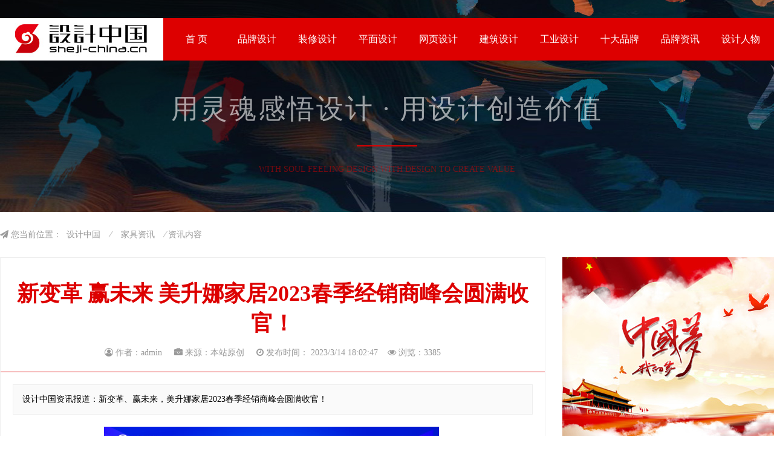

--- FILE ---
content_type: text/html
request_url: http://www.sheji-china.cn/b28/news_22078.html
body_size: 9341
content:
<!doctype html>
<html>
<head>
<meta charset="utf-8">
<meta http-equiv="X-UA-Compatible" content="IE=Edge" />
<title>新变革 赢未来 美升娜家居2023春季经销商峰会圆满收官！-家具资讯-设计中国</title>
<meta name="keywords" content="" />
<meta name="description" content="设计中国资讯报道：新变革、赢未来，美升娜家居2023春季经销商峰会圆满收官！" />
<meta http-equiv="Cache-Control" content="no-transform" />
<link rel="stylesheet" type="text/css" href="http://www.sheji-china.cn/css/font-awesome.min.css" />
<link rel="stylesheet" type="text/css" href="http://www.sheji-china.cn/style/style.css" />
</head>

<body>
<div class="top">
		  <div class="menu">
				 <div class="logo"><img src="http://www.sheji-china.cn/images/logo.jpg" /></div>
			         <div id="menu">
						 <ul>                  
							<li><a title="首页" href="http://www.sheji-china.cn/">首 页</a></li>
							<li><a title="品牌设计" href="http://www.sheji-china.cn/sign/">品牌设计</a></li>
							<li><a title="装修设计" href="http://www.sheji-china.cn/decorate/">装修设计</a></li>                    
							<li><a title="平面设计" href="http://www.sheji-china.cn/plane/">平面设计</a></li>
							<li><a title="网页设计" href="http://www.sheji-china.cn/web/">网页设计</a></li>
							<li><a title="建筑设计" href="http://www.sheji-china.cn/build/">建筑设计</a></li>
							<li><a title="工业设计" href="http://www.sheji-china.cn/industry/">工业设计</a></li>
							<li><a title="中国十大品牌" href="http://www.sheji-china.cn/b14/">十大品牌</a></li>
							<li><a title="品牌资讯" href="http://www.sheji-china.cn/n/newslist.html">品牌资讯</a></li>                 
							<li><a title="设计人物" href="http://www.sheji-china.cn/renwu/">设计人物</a></li>
						 </ul>
						 <div class="cle"></div>
				 </div>
			         <div class="cle"></div>
		  </div>
		  <div class="top_txt">用灵魂感悟设计 · 用设计创造价值</div>
		  <div class="top_hr"></div>
		  <div class="top_eng">WITH SOUL FEELING DESIGN WITH DESIGN TO CREATE VALUE</div>
</div>

	  	  <div class="Position"><i class="fa fa-paper-plane"></i> 您当前位置：&nbsp;&nbsp;<a title="设计中国" href="http://www.sheji-china.cn/">设计中国</a>&nbsp;&nbsp;&nbsp;&nbsp;&frasl;&nbsp;&nbsp;&nbsp;&nbsp;<a title="家具资讯" href="http://www.sheji-china.cn/b28/newslist.html">家具资讯</a>&nbsp;&nbsp;&nbsp;&nbsp;&frasl;  资讯内容 </div>

      <div class="content">
		  
		  
         <div class="content_left">
             <div class="con_tit"><h1>新变革 赢未来 美升娜家居2023春季经销商峰会圆满收官！</h1></div>
             <div class="con_autor"><i class="fa fa-user-circle-o"></i> 作者：admin &nbsp;&nbsp;&nbsp;&nbsp;<i class="fa fa-briefcase"></i> 来源：本站原创 &nbsp;&nbsp;&nbsp;&nbsp;<i class="fa fa-clock-o"></i> 发布时间： 2023/3/14 18:02:47&nbsp;&nbsp;&nbsp;&nbsp;<i class="fa fa-eye"></i> 浏览：<Script Language="Javascript" Src="http://www.sheji-china.cn/item/GetHits.asp?Action=Count&GetFlag=0&m=1&ID=22078"></Script></div>
             <div class="con_hr"></div>
             <div class="con_info">设计中国资讯报道：新变革、赢未来，美升娜家居2023春季经销商峰会圆满收官！</div>
             <div id="content">
                 <div id="MyContent"><center><img src="http://www.sheji-china.cn/UploadFiles/2023-03/0/202303141808583285.png"/>&nbsp;</center><p style="text-align:center;">2023 新变革 再出发</p><p style="text-align:center;">新时代 新征程 砥砺前行</p><p style="text-align:center;">大市场 大机遇 敢闯敢干</p><p>　　3月14日，“新变革·赢未来”美升娜2023春季经销商峰会暨新品发布会，在江门鹤山东古玥湖酒店盛大召开。本次峰会奏响了2023年美升娜家居与经销商共襄盛举的第一支交响曲。</p><center><img src="http://www.sheji-china.cn/UploadFiles/2023-03/0/2023031418090438716.png"/>&nbsp;</center><p><strong>　　巨资推广 赋能终端销售</strong></p><p>　　好产品需要搭配好的推广。在品牌大促化的当下，美升娜家居通过品促一体的方式，打通渠道流量壁垒，保持品牌鲜活度，传递品牌核心主张，最终实现销量的提升。会上，泛家居行业实战营销导师何燕玲老师就“强赋能、创模式、重工具、易学习”四大举措，进行题为《巨资推广·全域赋能》的培训，助力终端销售业绩倍增，实现门店利益最大化。</p><center>&nbsp;<img src="http://www.sheji-china.cn/UploadFiles/2023-03/0/2023031418091397699.png"/></center><p style="text-align:center;">实战营销导师何燕玲老师</p><p><strong>　　玩转短视频 乐享抖音红利</strong></p><p>　　业务的发展与提升离不开对市场的认识与运营，除了传统线下媒体宣传的方式，新媒体平台也是品牌宣传的重点。这一次，美升娜特邀有着14年电商运营经验的不淘老师前来授课。</p><p>　　不淘老师以《家具门店抖音破局》为主题，结合理论与实战对短视频运营思维进行了一步步分析和解读，并阐释了抖音运营技巧和趋势走向，让大家明白了一定要站在用户角度、抓住用户痛点、了解用户喜点，最终嫁接抖音，才能引流成交、实现业绩爆长。</p><center><img src="http://www.sheji-china.cn/UploadFiles/2023-03/0/2023031418091857785.png"/>&nbsp;</center><p style="text-align:center;">抖音顾问不淘老师</p><p><strong>　　营销规划 强化差异化品牌优势</strong></p><p>　　美升娜营销总监李联勇先生作2023年品牌营销规划演讲，李总强调，今年将从革新品牌形象、加速建设营销体系、加强IP化品牌建设、拓宽品牌推广四大维度实现营销升级，强化美升娜品牌优势。</p><center><img src="http://www.sheji-china.cn/UploadFiles/2023-03/0/2023031418092848823.png"/>&nbsp;</center><p style="text-align:center;">营销总监李联勇先生</p><p><strong>　　颁奖盛典 荣光贺辉煌</strong></p><p>　　万里征程，奋勇行进;险峰峻岭，挺身向前!2022年，有这么一群美升娜的伙伴不畏艰辛，逆势而上，共同铸就如今的辉煌。为了感谢与表彰这些风雨同舟，并肩同行的杰出伙伴，颁奖典礼现场颁发了美升娜“年度十佳杰出贡献奖”、“品牌风雨同舟纪念奖”、“年度最佳新锐门店奖”等多项重磅大奖。</p><center>&nbsp;<img src="http://www.sheji-china.cn/UploadFiles/2023-03/0/2023031418093451505.png"/></center><center>&nbsp;<img src="http://www.sheji-china.cn/UploadFiles/2023-03/0/2023031418093935255.png"/></center><p><strong>　　团队风采 向目标发起冲锋</strong></p><p>　　在一片嘹亮的口号声中，美升娜销售团队迈着整齐的步伐进入会场。昂扬的气势、整齐划一的动作、铿锵有力的承诺，赢得了与会嘉宾一阵阵雷鸣般的掌声。</p><center><img src="http://www.sheji-china.cn/UploadFiles/2023-03/0/2023031418094690693.png"/>&nbsp;</center><p>　　授军旗、签军令、读誓言，峰会气氛达到最高点。以更高的目标、更大的决心、更快的行动，去抢机遇、抢市场、抢业绩!鼓足干劲，向着目标发起冲锋!美升娜团队气势如虹，势必抢占2023增长先机!</p><center><img src="http://www.sheji-china.cn/UploadFiles/2023-03/0/2023031418095194623.png"/>&nbsp;</center><p><strong>　　政策颁布 齐聚破浪之势</strong></p><p>　　随后到了下午大会的重头戏，美升娜软体营销总经理王军先生、营销总监李联勇先生共同公布优惠政策，令现场经销商家人们热情高涨，签单火爆!我们相信，2023年美升娜家居会如现场爆单一样，业绩直飞云霄!</p><center>&nbsp;<img src="http://www.sheji-china.cn/UploadFiles/2023-03/0/2023031418095753224.png"/></center><p>　　此次春季经销商峰会，厂商共聚一堂，既是新产品的发布品鉴会，也是2023年度的品牌规划大会，更是干货满满的培训会，是美升娜全体家人的年度盛事!美升娜将与全国经销商家人携手奋进，共同迎接更美好的未来!</p><p><br/></p></div>

             </div>
             
             <div class="share">
                本文由设计中国整理 分享地址：http://www.sheji-china.cn/b28/news_22078.html
                <p><div class="bdsharebuttonbox"><a href="#" class="bds_more" data-cmd="more"></a><a href="#" class="bds_qzone" data-cmd="qzone" title="分享到QQ空间"></a><a href="#" class="bds_tsina" data-cmd="tsina" title="分享到新浪微博"></a><a href="#" class="bds_tqq" data-cmd="tqq" title="分享到腾讯微博"></a><a href="#" class="bds_renren" data-cmd="renren" title="分享到人人网"></a><a href="#" class="bds_weixin" data-cmd="weixin" title="分享到微信"></a></div>
<script>window._bd_share_config={"common":{"bdSnsKey":{},"bdText":"","bdMini":"2","bdMiniList":false,"bdPic":"","bdStyle":"0","bdSize":"32"},"share":{}};with(document)0[(getElementsByTagName('head')[0]||body).appendChild(createElement('script')).src='http://bdimg.share.baidu.com/static/api/js/share.js?v=89860593.js?cdnversion='+~(-new Date()/36e5)];  
             </script></p>
             </div>
             <div class="cle h15"></div>
			 <div style=" margin: 10px 20px; "><p>免责声明：此文内容为本网站转载企业宣传资讯，仅代表作者个人观点，与本网无关。文中内容仅供读者参考，并请自行核实相关内容。如用户将之作为消费行为参考，本网敬告用户需审慎决定。本网不承担任何经济和法律责任。</p></div> 
             <div class="con_rel"> 
                <div class="con_rel_tit">相关阅读</div>
                   <ul>
                        
<li><a href="http://www.sheji-china.cn/b28/news_22078.html" target="_blank" title="新变革 赢未来 美升娜家居2023春季经销商峰会圆满收官！">新变革&nbsp;赢未来&nbsp;美升娜家居2023春季经销商峰会圆满收官！</a> - 2023/03/14</li>
 
<li><a href="http://www.sheji-china.cn/b28/news_22075.html" target="_blank" title="诚信315丨洛品有家在行动，每一款产品都是承诺！">诚信315丨洛品有家在行动，每一款产品都是承诺！</a> - 2023/03/13</li>
 
<li><a href="http://www.sheji-china.cn/b28/news_22071.html" target="_blank" title="洛品有家丨不被定义的家，为「妳」专属定制">洛品有家丨不被定义的家，为「妳」专属定制</a> - 2023/03/06</li>
 
<li><a href="http://www.sheji-china.cn/b28/news_22067.html" target="_blank" title="洛品有家丨垂柳绿 增添春的色彩">洛品有家丨垂柳绿&nbsp;增添春的色彩</a> - 2023/03/02</li>
 
<li><a href="http://www.sheji-china.cn/b28/news_22036.html" target="_blank" title="卡昂家居×莫奈灰丨轻抚冬日缱绻时光">卡昂家居×莫奈灰丨轻抚冬日缱绻时光</a> - 2022/12/29</li>
 
<li><a href="http://www.sheji-china.cn/b28/news_22007.html" target="_blank" title="精选 | 拥抱冬日柔软，用沙发营造温暖家居">精选&nbsp;|&nbsp;拥抱冬日柔软，用沙发营造温暖家居</a> - 2022/12/26</li>

                   </ul>
             </div>
         </div>
	
	
         <div class="content_right">
         
             <div class="content_right_img">
                <img src="http://www.sheji-china.cn/images/ad_01.jpg" />
             </div>
             
             <div class="content_right_b">
                  <div class="content_right_list">
                      <div class="row_list_tit">热门资讯<span><a href="http://www.sheji-china.cn/decorate/">MORE<i class="fa fa-toggle-right "></i></a></span></div>
                      <ul>
                           
<li><a href="http://www.sheji-china.cn/sign/1626_4658.html" target="_blank" title="国铁匠心·城筑未来  国铁城投品牌IP形象征集活动正式开启"><img alt="国铁匠心·城筑未来  国铁城投品牌IP形象征集活动正式开启" src="http://www.sheji-china.cn/UploadFiles/2022-12/2/2022120910560358183.jpg" /><p>国铁匠心·城筑未来&nbsp;&nbsp;国铁城投品牌IP形象征集活动正式开启</p><div class="cle"></div></a></li>
 
<li><a href="http://www.sheji-china.cn/decorate/1625_4657.html" target="_blank" title="彩虹线品牌踢脚线：专注14年•装修设计师合伙伙伴"><img alt="彩虹线品牌踢脚线：专注14年•装修设计师合伙伙伴" src="http://www.sheji-china.cn/UploadFiles/2022-06/2/2022062809420612666.jpg" /><p>彩虹线品牌踢脚线：专注14年•装修设计师合伙伙伴</p><div class="cle"></div></a></li>
 
<li><a href="http://www.sheji-china.cn/sign/1626_4656.html" target="_blank" title="生活的想象，用Ai设计!海信中央空调Ai家智装沙龙启动"><img alt="生活的想象，用Ai设计!海信中央空调Ai家智装沙龙启动" src="http://www.sheji-china.cn/UploadFiles/2022-06/2/2022061511511269786.jpg" /><p>生活的想象，用Ai设计!海信中央空调Ai家智装沙龙启动</p><div class="cle"></div></a></li>
 
<li><a href="http://www.sheji-china.cn/build/1629_4655.html" target="_blank" title="温泉酒店设计，打造掩映在自然中的度假之所"><img alt="温泉酒店设计，打造掩映在自然中的度假之所" src="http://www.sheji-china.cn/UploadFiles/2022-06/2/2022061410562762161.jpg" /><p>温泉酒店设计，打造掩映在自然中的度假之所</p><div class="cle"></div></a></li>
 
<li><a href="http://www.sheji-china.cn/industry/1627_4654.html" target="_blank" title="设计“智造”赋能产业升级!2022市长杯中国(温州)工业设计大赛设计工作坊正式启动"><img alt="设计“智造”赋能产业升级!2022市长杯中国(温州)工业设计大赛设计工作坊正式启动" src="http://www.sheji-china.cn/UploadFiles/2022-06/2/2022061410525713949.jpg" /><p>设计“智造”赋能产业升级!2022市长杯中国(温州)工业设计大赛设计</p><div class="cle"></div></a></li>

                          <div class="cle h15"></div>           
                      </ul>
                  </div>
                   
                  <div class="content_right_list_b">
                      <div class="row_list_tit">品牌资讯<span><a href="http://www.sheji-china.cn/n/newslist.html">MORE<i class="fa fa-toggle-right "></i></a></span></div>
                      <ul>
                           
<li><a href="http://www.sheji-china.cn/b53/news_22079.html" target="_blank" title="诚信315|涂布斯艺术漆既有“颜值”，又有“内涵”"><i class="fa fa-caret-right"></i> 诚信315|涂布斯艺术漆既有“颜值”，又有“内</a></li>
 
<li><a href="http://www.sheji-china.cn/b28/news_22078.html" target="_blank" title="新变革 赢未来 美升娜家居2023春季经销商峰会圆满收官！"><i class="fa fa-caret-right"></i> 新变革&nbsp;赢未来&nbsp;美升娜家居2023春季经销商峰</a></li>
 
<li><a href="http://www.sheji-china.cn/b45/news_22077.html" target="_blank" title="伦登国际门窗丨恪守品质不仅315，更是365"><i class="fa fa-caret-right"></i> 伦登国际门窗丨恪守品质不仅315，更是365</a></li>
 
<li><a href="http://www.sheji-china.cn/b45/news_22076.html" target="_blank" title="奥迪斯门窗：中国十大门窗品牌有哪些？（消费者口碑推荐榜单）"><i class="fa fa-caret-right"></i> 奥迪斯门窗：中国十大门窗品牌有哪些？（消费者</a></li>
 
<li><a href="http://www.sheji-china.cn/b28/news_22075.html" target="_blank" title="诚信315丨洛品有家在行动，每一款产品都是承诺！"><i class="fa fa-caret-right"></i> 诚信315丨洛品有家在行动，每一款产品都是承</a></li>
 
<li><a href="http://www.sheji-china.cn/b20/news_22074.html" target="_blank" title="聚焦第31届中国家电交易会 格美淇热水器开局狂飙 荣获大奖"><i class="fa fa-caret-right"></i> 聚焦第31届中国家电交易会&nbsp;格美淇热水器开局</a></li>
 
<li><a href="http://www.sheji-china.cn/b45/news_22072.html" target="_blank" title="好莱屋门窗：38女神节，装修企业如何掘金“她经济”？"><i class="fa fa-caret-right"></i> 好莱屋门窗：38女神节，装修企业如何掘金“她</a></li>
 
<li><a href="http://www.sheji-china.cn/b28/news_22071.html" target="_blank" title="洛品有家丨不被定义的家，为「妳」专属定制"><i class="fa fa-caret-right"></i> 洛品有家丨不被定义的家，为「妳」专属定制</a></li>
 
<li><a href="http://www.sheji-china.cn/b53/news_22070.html" target="_blank" title="火热进行中丨吉蒂亚艺术涂料携新品亮相2022广州设计周！"><i class="fa fa-caret-right"></i> 火热进行中丨吉蒂亚艺术涂料携新品亮相2022</a></li>
 
<li><a href="http://www.sheji-china.cn/b54/news_22069.html" target="_blank" title="碧家索防水：匠心防水，让居住更安心！"><i class="fa fa-caret-right"></i> 碧家索防水：匠心防水，让居住更安心！</a></li>
 
<li><a href="http://www.sheji-china.cn/b31/news_22068.html" target="_blank" title="万物润泽 春季焕新丨华鼎板材为清新家而来"><i class="fa fa-caret-right"></i> 万物润泽&nbsp;春季焕新丨华鼎板材为清新家而来</a></li>
 
<li><a href="http://www.sheji-china.cn/b28/news_22067.html" target="_blank" title="洛品有家丨垂柳绿 增添春的色彩"><i class="fa fa-caret-right"></i> 洛品有家丨垂柳绿&nbsp;增添春的色彩</a></li>
 
<li><a href="http://www.sheji-china.cn/b20/news_22066.html" target="_blank" title="【展会邀请】亲乐厨房电器邀您参加第31届中国家电交易会"><i class="fa fa-caret-right"></i> 【展会邀请】亲乐厨房电器邀您参加第31届中</a></li>
 
<li><a href="http://www.sheji-china.cn/b18/news_22065.html" target="_blank" title="狂飙2023！斯瑞斯特经销商战略年会圆满成功"><i class="fa fa-caret-right"></i> 狂飙2023！斯瑞斯特经销商战略年会圆满成功</a></li>
 
<li><a href="http://www.sheji-china.cn/b45/news_22064.html" target="_blank" title="伦登国际门窗：坚守长期主义，创造长久价值"><i class="fa fa-caret-right"></i> 伦登国际门窗：坚守长期主义，创造长久价值</a></li>
 
<li><a href="http://www.sheji-china.cn/b54/news_22061.html" target="_blank" title="西牛建材：构建厂商双赢平台，共创财富新未来"><i class="fa fa-caret-right"></i> 西牛建材：构建厂商双赢平台，共创财富新未来</a></li>
 
<li><a href="http://www.sheji-china.cn/b79/news_22060.html" target="_blank" title="抢占风口，共享红利丨为什么越来越多经销商选择三强照明？"><i class="fa fa-caret-right"></i> 抢占风口，共享红利丨为什么越来越多经销商选</a></li>
 
<li><a href="http://www.sheji-china.cn/b18/news_22059.html" target="_blank" title="600L澎湃畅浴 格美淇V7/T电热水器 畅享净肤暖浴"><i class="fa fa-caret-right"></i> 600L澎湃畅浴&nbsp;格美淇V7/T电热水器&nbsp;畅享净肤</a></li>
 
<li><a href="http://www.sheji-china.cn/b86/news_22058.html" target="_blank" title="美国艾蒙蕾诗床垫品牌蓄势待发，2023值得期待！"><i class="fa fa-caret-right"></i> 美国艾蒙蕾诗床垫品牌蓄势待发，2023值得期待</a></li>
 
<li><a href="http://www.sheji-china.cn/b53/news_22057.html" target="_blank" title="与未来对话丨吉蒂亚艺术涂料亮相2022广州设计周"><i class="fa fa-caret-right"></i> 与未来对话丨吉蒂亚艺术涂料亮相2022广州设</a></li>

                          <div class="cle h15"></div>           
                      </ul>
                  </div>
				 
              </div>

              <div class="content_right_img">
                <img src="http://www.sheji-china.cn/images/ad_02.jpg" />
              </div>
			 
         </div>
		 <div class="cle"></div>  
      </div>

<div class="footer">
           <div class="footer_img"><img src="http://www.sheji-china.cn/images/footer_bj.png" /></div>
           <div class="footer_info">
<p>设计中国网站专注为用户提供品牌设计，装修设计，平面设计，网页设计，建筑设计，工业设计的优秀案例，让您从更多的设计案例中得到灵感和启发。</p>
<p>免责申明：本网站的所有内容不得用于各种平面、影视、印刷等推广。</p>
<p>Copyright © 2010-2022 All Rights Reserved  用灵魂感悟设计 用设计创造价值  <a title="网站地图" href="http://www.sheji-china.cn/sitemap.html" target="_blank">网站地图</a></p>
<p>ICP证号：<a href="http://beian.miit.gov.cn/" target="_blank" rel="nofollow">粤ICP备13074739号</a> &nbsp;&nbsp;&nbsp;&nbsp; 推广联盟QQ：460965656</p>
           </div>
</div>   

<script>
(function(){
    var bp = document.createElement('script');
    var curProtocol = window.location.protocol.split(':')[0];
    if (curProtocol === 'https') {
        bp.src = 'https://zz.bdstatic.com/linksubmit/push.js';        
    }
    else {
        bp.src = 'http://push.zhanzhang.baidu.com/push.js';
    }
    var s = document.getElementsByTagName("script")[0];
    s.parentNode.insertBefore(bp, s);
})();
</script>
	
</body>

</html>


--- FILE ---
content_type: text/html; Charset=utf-8
request_url: http://www.sheji-china.cn/item/GetHits.asp?Action=Count&GetFlag=0&m=1&ID=22078
body_size: 208
content:
document.write('3385');

--- FILE ---
content_type: text/css
request_url: http://www.sheji-china.cn/style/style.css
body_size: 4882
content:
@charset "utf-8";
/* CSS Document */

/*全局样式*/
* { margin: 0px auto; padding: 0px; }
body { font-size: 14px;margin: 0px auto; padding: 0px; font-family:"微软雅黑";}
ul,dl,dd,h1,h2,h3,h4,h5,h6,form,p,ol,li { padding:0px; margin:0px; list-style: none; border: none;}
img{ border-width: 0px;}
table{border-collapse:collapse;border-spacing:0;}
fieldset,img{border:0;}
em{font-style:normal;}
select,input,img,select{vertical-align:middle;}
.cle{ clear:both;}
.h15{ height:15px;}
.ggstyle{ width:980px;margin:0px auto; padding:0px; height:auto; background:#FFFFFF; padding:8px 0px 0px 0px;}
.ggstyle ul{ margin:0px; padding:0px;}
.ggstyle li{ float:left; list-style:none; margin:0px; padding:0px; margin-left:12px; margin-bottom:5px;}
.ggstyle li img{ padding:0px; margin:0px; border:0px;}
a{
	color: #000000;
}
a:link {
	text-decoration: none;
}
a:visited {
	text-decoration: none;
	color: #000000;
}
a:hover {
	text-decoration: none;
	color: #dd0000;
}
a:active {
	text-decoration: none;
	color: #000000;
}
	
/*头部样式*/
	.top{ width:100%; background:url(/images/top_bg.jpg) no-repeat center; height: 320px; padding: 30px 0px 0px 0px;}
	.logo{  float: left; width: 270px;}

    .menu{ height:70px; width:1280px; margin:0px auto;}
	#menu{ height:70px; float: right; background: #dd0000; width: 1010px;}
	#menu ul{ margin:0px 5px; padding:0px;}
	#menu li{ float:left; height:70px; line-height:70px; }
	#menu li a { color:#FFF; font-size:16px; display:block; width: 100px; text-align: center;}
	#menu li a:hover{ background:#000000; color: #dd0000; font-weight: bold;}

	.top_txt{margin:50px auto 15px; text-align: center; color:rgba(255,255,255,0.6); font-size: 45px; letter-spacing:3px; font-weight:lighter;} 
	.top_hr{margin:30px auto; text-align: center;  width: 100px; height: 2px; background: #dd0000;} 
	.top_eng{margin:0px auto; text-align: center; color:#dd0000;color:rgba(221,0,0,0.5); } 
	
/*位置导航样式*/
	.Position{ width:1280px; margin:0px auto; color:#999999; height:75px; line-height:75px; text-align:left;}
	.Position a{ color: #999999;}
	.Position a:hover{color:#dd0000;} 

/*新闻列表页样式*/	
.news_left{ float:left; width:850px;;border:#EEEEEE 1px solid; padding:25px;}
.news_list{  }
.news_list_tit{text-align:left;}
.news_list_tit a{font-size:20px; color:#000000;}
.news_list_tit a:hover{color:#DD0000;}
.news_list_info{ margin:8px 0px; color:#999999; text-align:left;}
.news_list_hr{ height:1px; margin:25px auto; border-bottom:#CCCCCC 1px dashed;}
.news_list_more{ text-align:left;color:#999999;} 
.news_list_more a{ color: #DD0000;}
.news_list_more a:hover{ color: #000000;}  
	
/*css jogger style pagination*/
div.jogger{padding:2px;margin:7px; text-align: center; margin: 10px auto;}
div.jogger a{padding:5px 10px;margin:2px;color:#fff;background-color:#DD0000;text-decoration:none;}
div.jogger a.curr{ color:#fff;background-color:#000000;} 
div.jogger a:hover{padding:5px 10px;margin:2px;color:#fff;background-color:#000000;}
div.jogger a:active{padding:5px 10px;margin:2px;color:#fff;background-color:#DD0000;}

/*品牌专题样式*/
.brandlist{width:1280px; margin:0px auto; border:#EEEEEE 1px solid;}
.brandlist_a{ float:left; width:260px; margin:15px; background:#EEEEEE; padding: 15px;}
.brandlist_a_tit{ height:50px; line-height:50px; background:#DD0000; margin:0px 0px 15px 0px;}
.brandlist_a_tit a { color:#FFFFFF; font-weight:bold; font-size:16px; text-align:center; letter-spacing:1px; height:50px; display:block;}
.brandlist_a_tit a:hover{ color:#DD0000; background:#CCCCCC;}
.brandlist_a_img{}
.brandlist_a_img li{ float:left;text-align:center; margin: 8px;}
.brandlist_a_img li img{ width:114px; height:50px;}
.brandlist_a_img li p{ height:28px; line-height:28px; text-align:center; width:114px; background:#FFFFFF; margin:0px auto;}
.brandlist_a_txt{width:375px; height:10px; line-height:10px; background:#eeeeee;}

.brandlist_more{ width:1285px; margin:0px auto 30px;; } 
.brandlist_more_tit{ margin: 20px; font-size: 36px; color: #000000; text-align: center; font-weight: lighter;} 
.brandlist_more ul{}
.brandlist_more li{ float: left;margin: 1px;} 
.brandlist_more li a{ display: block; width:156px; height: 50px; line-height: 50px; text-align: center;border:#DDDDDD 1px solid;}
.brandlist_more li a:hover{ color:#FFFFFF; background:#DD0000;border:#DD0000 1px solid;box-shadow: 0 0 5px #DD0000;}


.newslist_a{ border-right:#CCC 1px dashed; float:left; width:375px; margin:10px; padding-right: 30px;}
.newslist_a_tit{ height:40px; line-height:40px; width:375px; border-bottom:#C5C5C5 1px dashed;text-align:left;}
.newslist_a_tit a { color:#ab012e; font-weight:bold; font-size:15px; }
.newslist_a_tit a:hover{ color:#000000;}
.newslist_a_tit span{ font-size:12px; float:right;}
.newslist_a_tit span a{ color:#626262; font-size:12px; font-weight:normal;}
.newslist_a_list{ height:auto; margin:10px auto;}
.newslist_a_list ul{ margin:10px 0px; padding:0px;}
.newslist_a_list li{ text-align:left; height:30px; line-height:30px;}
.newslist_a_list li a{ font-size: 16px;} 




/*设计列表页样式*/	
.sheji_left{ float:left; width:930px;}
.sheji_left ul{ padding:0px; margin:0px;}
.sheji_left li{ float:left;width:270px; margin:0px 15px 25px 0px; height:auto;border:#EEEEEE 1px solid; text-align:center; padding: 10px;}
.sheji_left li:hover{border:#DD0000 1px solid; box-shadow: 0 0 8px #DD0000;} 

.sheji_list_img{width:270px;height:180px;box-sizing:border-box;-webkit-transition:all .4s ease-in-out;-moz-transition:all .4s ease-in-out;-o-transition:all .4s ease-in-out;-ms-transition:all .4s ease-in-out;transition:all .4s ease-in-out;overflow:hidden;}

.sheji_list_img img{width:270px; height:180px;-webkit-transition:all .4s ease-in-out;-moz-transition:all .4s ease-in-out;-o-transition:all .4s ease-in-out;-ms-transition:all .4s ease-in-out;transition:all .4s ease-in-out;overflow:hidden;}
.sheji_left li:hover .sheji_list_img img{-webkit-transform:scale(1.2);-moz-transform:scale(1.2);-o-transform:scale(1.2);-ms-transform:scale(1.2);transform:scale(1.2);overflow:hidden;}

.remen_list_img{width:270px;height:180px; overflow: hidden;}
.remen_list_img img{  height: 180px;}

.sheji_renwu_img{width:270px; height:350px;box-sizing:border-box;-webkit-transition:all .4s ease-in-out;-moz-transition:all .4s ease-in-out;-o-transition:all .4s ease-in-out;-ms-transition:all .4s ease-in-out;transition:all .4s ease-in-out;overflow:hidden;}
.sheji_renwu_img img{width:270px; height:350px;-webkit-transition:all .4s ease-in-out;-moz-transition:all .4s ease-in-out;-o-transition:all .4s ease-in-out;-ms-transition:all .4s ease-in-out;transition:all .4s ease-in-out;overflow:hidden;}
.sheji_renwu_img li:hover .sheji_list_img img{-webkit-transform:scale(1.2);-moz-transform:scale(1.2);-o-transform:scale(1.2);-ms-transform:scale(1.2);transform:scale(1.2);overflow:hidden;}
	
.sheji_list_tit{ margin:15px auto; text-align:left;width:270px; height: 60px;border-bottom:#EEEEEE 1px solid;}
.sheji_list_tit a{ font-size: 16px;} 
.sheji_list_date{ margin:5px auto; color:#999999; text-align:right;width:270px;}

	
	
	
/*内容页样式*/
	.content{width:1280px; margin:0px auto;}
	.content_left{ float:left; width:900px; border:#EEEEEE 1px solid;}
	.content_right{float:right;width:350px;}
	
.con_tit{  margin:35px 0px 15px 0px; text-align:center;}
.con_tit h1{ font-size:36px; font-weight:bold; color:#DD0000;}
.con_autor{ margin:0px; text-align:center; color:#999;}
.con_hr{ margin:20px 0px; border-bottom:#DD0000 1px solid; height:2px;}
.con_info{ margin:0px 20px; background:#FAFAFA; border:#EEEEEE 1px solid; padding:15px; text-align:left; padding:15px;}
.con_common{ margin:20px;}

#content{ padding:20px;}
#content p{ margin:20px 0px; font-size: 16px; text-align: justify; line-height:175%;}

.share{ border-top:#CCC 1px solid; border-bottom:#CCC 1px solid; height:50px; line-height:50px; text-align:left; text-indent:20px;}
.bdsharebuttonbox{ height:50px; line-height:50px; margin-left:20px; margin-top:15px;}

.con_rel{ margin:20px; text-align:left;}
.con_rel_tit{ height:35px; line-height:35px; font-size:16px; font-weight:bold; text-align: left;}
.con_rel ul{}
.con_rel li{ padding: 5px 0px;}



.content_right_img{ margin:0px 0px 10px 0px;}

.content_right_b{}
	
.row_list_tit{ text-align:left; height:40px; line-height:40px; font-weight:bold; text-indent:15px;border-bottom:#DD0000 1px solid;}
.row_list_tit span{ float: right; padding: 0px 10px 0px 0px;} 
.row_list_tit span a{ font-size:10px; color:#999; font-weight:normal;}
.row_list_tit span a:hover{ color:#DD0000;}
	

.row_list_tit_b{ text-align:left; height:30px; line-height:30px; font-weight:bold; text-indent:15px;}

.content_right_list{border:#EEEEEE 1px solid; margin: 0px 0px 20px 0px;}
.content_right_list ul{ margin:0px; padding:15px;}
.content_right_list li{ text-align:left; padding: 10px 0px; border-bottom: #CCCCCC 1px dashed;}
.content_right_list li img{ float:left; width: 120px; height: 75px;} 
.content_right_list li p{ float: right; width: 180px; line-height: 175%;} 
.content_right_list li p a{ font-size: 16px;} 

.content_right_list_b{border:#EEEEEE 1px solid; margin: 0px 0px 20px 0px;}
.content_right_list_b ul{ margin:0px; padding:15px;}
.content_right_list_b li{ text-align:left; padding: 10px 0px; border-bottom: #EEEEEE 1px dashed;}

.brn_info{ margin:20px; background:#FBFBFB; border:#DDDDDD 1px solid; padding:25px 15px; text-align:left;}
.brn_info_l{ float:left; width:180px;text-align:center;}
.brn_info_l img{ padding:2px; border:#CCCCCC 1px solid;}
.brn_info_l h1{ margin:8px auto;font-weight:bold; font-size: 26px; color: #DD0000;}
.brn_info_r{ float:right; text-align:left; width:620px;} 
.brn_info_r li{text-align:left; padding: 3px 0px;}
.brn_info_r li.brn_info_t{ border:#DD0000 1px solid; background:#FFF4CE; margin:10px auto; padding:10px; font-weight:bold;color: #DD0000;}
.brn_table{ margin:20px;}
.brn_table span{ font-size:16px; font-weight:bold; color:#F00;}
.bt_3{background:#EEEEEE; margin:10px auto; padding:10px; font-weight:bold; text-align: center;} 
.bt_3 a{color: #DD0000; font-size:16px;}
.brn_tit{ font-size: 18px; color: #DD0000;} 
	
.brn_rel{ margin:20px; text-align:left;}
.brn_rel ul{}
.brn_rel li{ margin:5px 6px; float:left;}
.brn_rel li img { padding:1px; border:#CCC 1px solid; margin:2px 0px 2px 5px; width: 150px; height: 75px;}
.brn_rel li p{ text-align:center; height:30px; line-height:30px;}


.abt{width:860px;}
.abt ul{ padding:0px; margin:0px;}
.abt li{ float:left;width:240px; margin:15px 24px 25px 0px; height:auto;border:#EEEEEE 1px solid; text-align:center; padding: 10px;}
.abt li:hover{border:#DD0000 1px solid; box-shadow: 0 0 8px #DD0000;} 
.abt_list_img{}
.abt_list_img img{width:240px; height:150px;}
.abt_list_tit{ margin:15px auto; text-align:left;width:220px; height: 60px;border-bottom:#EEEEEE 1px solid;}
.abt_list_tit a{ font-size: 16px;} 
.abt_list_date{ margin:5px auto; color:#999999; text-align:right;width:240px;}

	
/*页脚样式*/
.footer{ width:100%; margin:20px auto 0px; background: #EEEEEE; padding: 20px 0px; }
.footer_img{ border-bottom:#CCC 1px solid; width: 1280px; margin: 0px auto;  text-align:center;}
.footer_info{width: 1280px; margin: 0px auto; text-align:left; padding:20px 0px; line-height: 175%;}
	
.footer_info .footer_fl{ float: left; width: 1050px;} 
.footer_info .footer_fr{ float: right; width: 130px;} 
.footer_info .footer_fr img{ width: 100%;} 
	
	
/*首页样式*/
.brand_menu{ width:1280px; margin:0px auto; height:50px; background:#a6012c;}
.banner{width:1280px; margin:10px auto 0px;}
	
#container{ border:#EEEEEE 1px solid; width:1248px; margin:15px auto; padding: 15px;}
	
.content_a{ float:left; width:300px; margin-right: 70px;}
.c_a_tit{ height:25px; width:300px; color:#DD0000; text-indent:25px; font-size:16px; line-height:25px; border-Left: #DD0000 5px solid; text-align:left; margin-bottom: 10px;}
.c_a_tit span{ float: right;} 
.c_a_con{  border-bottom:#CCC 1px dashed; padding: 20px 0px; width:300px;}
.c_a_con_img{ float:left; margin-right: 15px;}
.c_a_con_img img{ width: 100px; height: 100px;}
.c_a_con_txt{ float: right; width: 185px;} 
.c_a_con_txt { text-align:left;}
.c_a_con_txt p { margin-bottom: 10px; line-height: 165%;} 
.c_a_con_txt p a{ font-size: 16px;} 
.c_a_con_txt span{ color:#999; text-align:left;}

.content_b{ float:left; width:505px;}
.c_b_tit{ height:25px; width:500px; color:#DD0000; text-indent:25px; font-size:16px; line-height:25px; border-Left: #DD0000 5px solid; text-align:left; margin-bottom: 10px;}
.c_b_tit span{ float: right;} 
.c_b_con{ border-bottom:#CCC 1px dashed; padding: 20px 0px;}
.c_b_con_tit{ margin-bottom:10px; text-align:left;}
.c_b_con_tit a{ color:#DD0000; font-size:18px;}
.c_b_con_tit a:hover{ color:#000000;}	
.c_b_con_info{ color:#999999; font-size:14px; text-align:left;margin-bottom:15px;}
.c_b_con_img{margin-bottom:15px;}
.c_b_con_img img{width: 505px; height: 165px;}
.c_b_con_txt{margin-bottom:10px; text-align:left; font-size:14px; line-height: 160%; color: #999999;}
.h18{ height:20px; width:100%;}

.content_c{ float:right; width:300px;}
.c_c_tit{ height:25px; width:300px; color:#DD0000; text-indent:25px; font-size:16px; line-height:25px; border-Left: #DD0000 5px solid; text-align:left; margin-bottom: 13px;}
.c_c_tit span{ float: right;} 
.c_c_con{ }
.c_c_con ul{ margin:0px; padding:0px;}
.c_c_con li{ text-align:left; padding: 8.5px 0px;border-bottom: #EEEEEE 1px dashed;}


.sidebar_a{ float:left; border-right: #CCCCCC 1px dashed;  padding-right:25px; margin-right: 25px; width: 240px;}
.sid_menu{ height:35px; font-size:16px; color:#DD0000; font-weight:bold; text-align:left; vertical-align:top;}
.sid_menu span{ float: right;} 
.sid_img{ text-align:left;}
.sid_img img{ width: 240px; height: 150px;} 
.sid_title{ height:60px; text-align:left; border-bottom:#CCC 1px dashed; margin:10px 0px;}
.sid_title a{ font-size:16px;} 
.sidebar_a ul{ margin:0px; padding:0px;}
.sidebar_a li{ height:25px; line-height:25px; text-align:left;}

.sidebar_b{ float:right; width:375px;}
.sid_b_img li{ float:left; margin:0px 5px 5px 0px;}
.sid_b_img img{ border:#CCCCCC 1px solid; padding:1px; height:50px; width:115px;}

.sid_b_hr{border-bottom:#CCCCCC 1px dashed; height:1px; margin:10px 0px 15px;text-align: left;}
.sid_b_txt{}
.sid_b_txt li{ float:left;margin:0px 6px 3px 0px;}

.sid_b_txt li a{ font-size:14px; width:87px; padding: 7.5px 0px; display:block; text-align:center; background:#F6F6F6; }
.sid_b_txt li a:hover{ color:#FFF;background:#DD0000;}
	
	
#row{width:1280px; margin:15px auto; height:auto;}
.row_a{ float:left; width:800px; background:#FFF; border:#EEEEEE 1px solid; padding: 15px;}
.row_tit{ height:25px; color:#DD0000; text-indent:25px; font-size:16px; line-height:25px; border-Left: #DD0000 5px solid; text-align:left; margin-bottom: 10px;}
.row_tit span{ float: right;}
	
.row_a ul{ margin:0px;}
.row_a li{ float:left; margin:23px 15px 0px 0px;border:#EEEEEE 1px solid; padding:10px;}
.row_a li:hover{border:#DD0000 1px solid; box-shadow: 0 0 8px #DD0000;} 
.row_a li img{ width: 229px; height:150px;}
.row_a li p{  text-align:left; padding: 10px 0px; margin-top: 15px;border-top:#CCCCCC 1px dashed;}
.row_a li p a{  font-size:16px; }
	
	
.row_b{ float:right; width:390px; background:#FFF;border:#EEEEEE 1px solid; padding: 15px;}
.row_list_tit_c{ text-align:left; height:35px; font-weight:bold;  font-size: 16px; border-bottom: #DD0000 2px solid; margin-bottom: 15px;}
.row_list_tit_c span{ float: right;} 	
.row_list{ border-bottom:#CCC 1px solid;}
.row_list ul{ margin:0px; padding:0px;}
.row_list li{ text-align:left; padding: 8px 0px; border-bottom: #EEEEEE 1px dashed;}
.row_list_b{ margin: 34px 0px 0px 0px;} 
.row_list_b ul{} 
.row_list_b li{ text-align:left; padding: 8px 0px; border-bottom: #EEEEEE 1px dashed;}

/*友情链接*/
.link{width:1250px; margin:15px auto; background:#FFF; border:#EEEEEE 1px solid; padding: 15px;}
.link_tit{ height:30px; border-bottom:#EEEEEE 1px solid; font-size:16px; font-weight:bold; text-align:left;}
.link ul{ margin:0px; padding:0px;}
.link li{ float:left; margin:10px 15px 0px 0px;}





/*网站地图*/
.map_left{ float: left; width:158px; margin-right:20px;border:#CCC 1px solid;background:#FFF;}
.map_right{ float:right; width:798px;border:#CCC 1px solid; background:#FFF; text-align:left;}

.map_menu{ height:50px; font-weight:bold; color:#FFF; line-height:50px; text-align:center; background:#c30136;}
.map_left li{ height:30px; line-height:30px; text-align:center; border-bottom:#CCC 1px solid;}

.map_list{ margin:20px; padding:0px;}
.map_list li{ float:left; margin: 0px 10px 10px 0px;}
.map_tit{ color:#c30136; font-weight:bold; font-size:16px;border-bottom:#CCC 1px dashed; height:50px; line-height:50px; margin-bottom:20px;}